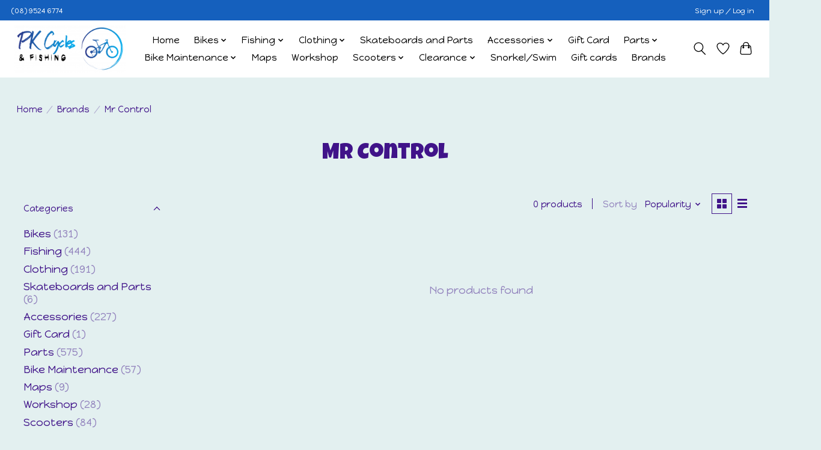

--- FILE ---
content_type: text/css; charset=UTF-8
request_url: https://cdn.shoplightspeed.com/shops/657374/themes/13296/assets/settings.css?2025120803455820210104183204
body_size: 100
content:
:root {
  --color-primary: #1560bd;
  --color-bg: #e3f0f0;
  --color-contrast-higher: #401389;
  --color-contrast-high: rgba(#401389, .75);
  --color-contrast-medium: rgba(#401389, .5);
  --color-contrast-lower: rgba(#401389, .15);
  --font-primary: Happy Monkey;
  --font-headings: Luckiest Guy;
}
.color-contrast-medium {
  color: rgba(64, 19, 137, 0.5);
}
.color-contrast-low {
  color: rgba(64, 19, 137, 0.3);
}
.bg-contrast-lower, .bones__line, .s-tabs__list::after {
  background-color: rgba(64, 19, 137, 0.15);
}
.main-header__top-section {
  background-color: #1560bd;
  color: #ffffff;
}
.main-header__top-section .main-header__link, .main-header__top-section .main-header__link:hover {
  color: #ffffff;
}
.main-header__logo {
  height: 80px;
}
.main-header__mobile-content .main-header__logo {
  height: 60px;
}
.main-header__nav::before {
  height: calc(60px + (var(--space-xxs) *2));
}
.main-header--mobile .main-header__item:not(:last-child) {
  border-bottom: 1px solid rgba(0, 0, 0, 0.2);
}
.main-header--mobile .main-header__dropdown, .main-footer .border-top, .main-footer.border-top {
  border-top: 1px solid rgba(0, 0, 0, 0.2);
}
.btn--primary {
  background-color: #1560bd;
  color: #ffffff;
}
.btn--primary:hover {
  background-color: rgba(21, 96, 189, 0.65);
}
.bundle__plus {
  background-color: #1560bd;
  color: #ffffff;
}
body {
  background-color: #e3f0f0;
  color: #401389;
}
.bg {
  background-color: #e3f0f0;
}
.main-header:not(.main-header--transparent), .main-footer, .coming-soon {
  background-color: #ffffff;
  color: #000000;
  --color-bg: #ffffff;
}
.main-header__search-form.bg {
  background-color: #ffffff;
}
@media (min-width: 64rem) {
  .dropdown__menu, .main-header__dropdown {
    background-color: #e3f0f0;
  }
  .main-header__dropdown-link {
    color: #401389;
  }
}


--- FILE ---
content_type: text/javascript;charset=utf-8
request_url: https://www.portkennedycycles.com.au/services/stats/pageview.js
body_size: -435
content:
// SEOshop 19-01-2026 06:40:22